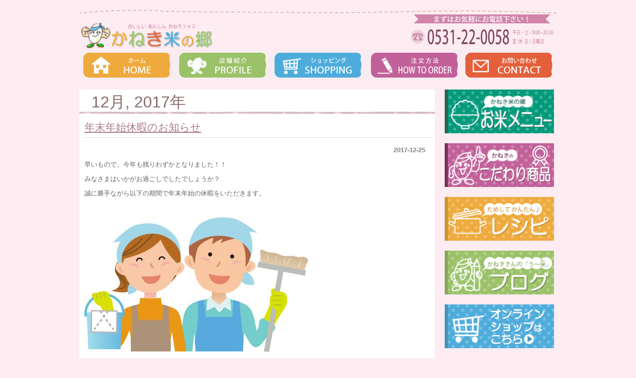

--- FILE ---
content_type: text/html; charset=UTF-8
request_url: http://www.kaneki-komenokuni.com/?m=201712
body_size: 10155
content:
<!DOCTYPE html PUBLIC "-//W3C//DTD XHTML 1.0 Transitional//EN" "http://www.w3.org/TR/xhtml1/DTD/xhtml1-transitional.dtd">
<html xmlns="http://www.w3.org/1999/xhtml" lang="ja">

<head profile="http://gmpg.org/xfn/11">
<meta http-equiv="Content-Type" content="text/html; charset=UTF-8" />
<meta http-equiv="content-style-type" content="text/css" />
<meta http-equiv="content-script-type" content="text/javascript" />
<meta name="author" content="" />
<meta name="keyword" content="" />
<meta name="description" content="2017  12月 - おいしい　あんしん　かねきライス" />
<title>12月, 2017 | かねき米の郷 【愛知県田原市】</title>
<link rel="stylesheet" href="http://www.kaneki-komenokuni.com/wordpress/wp-content/themes/kaneki_V1/style.css" type="text/css" media="screen" />
<link rel="alternate" type="application/atom+xml" title="かねき米の郷 【愛知県田原市】 Atom Feed" href="http://www.kaneki-komenokuni.com/?feed=atom" />
<link rel="alternate" type="application/rss+xml" title="かねき米の郷 【愛知県田原市】 RSS Feed" href="http://www.kaneki-komenokuni.com/?feed=rss2" />
<link rel="pingback" href="http://www.kaneki-komenokuni.com/wordpress/xmlrpc.php" />

<!-- All in One SEO Pack 2.2.7.2 by Michael Torbert of Semper Fi Web Design[551,585] -->
<meta name="keywords" itemprop="keywords" content="かねき米の郷,初売り,年末年始休暇,愛知県田原市,きな粉,もち米,三角くじ,切餅,大売出,鏡餅,きびもち,佐賀県産ヒヨクモチ,長崎県産もちきび,山形県産こがねもち,山形県産ヒメノモチ,新潟県魚沼産こがねもち,いわいくろ,北海道産黒大豆,コープ佐渡,新潟県佐渡市,黄金もち,平成２９年産,新之助,新潟県,いろどりごはんセット,お歳暮,麺セット" />
<meta name="robots" content="noindex,follow" />

<link rel="canonical" href="http://www.kaneki-komenokuni.com/?m=201712" />
		<script type="text/javascript">
		  var _gaq = _gaq || [];
		  _gaq.push(['_setAccount', 'UA-56058962-1']);
		  _gaq.push(['_trackPageview']);
		  (function() {
		    var ga = document.createElement('script'); ga.type = 'text/javascript'; ga.async = true;
			ga.src = ('https:' == document.location.protocol ? 'https://ssl' : 'http://www') + '.google-analytics.com/ga.js';
		    var s = document.getElementsByTagName('script')[0]; s.parentNode.insertBefore(ga, s);
		  })();
		</script>
<!-- /all in one seo pack -->
<link rel='dns-prefetch' href='//s.w.org' />
		<script type="text/javascript">
			window._wpemojiSettings = {"baseUrl":"https:\/\/s.w.org\/images\/core\/emoji\/11.2.0\/72x72\/","ext":".png","svgUrl":"https:\/\/s.w.org\/images\/core\/emoji\/11.2.0\/svg\/","svgExt":".svg","source":{"concatemoji":"http:\/\/www.kaneki-komenokuni.com\/wordpress\/wp-includes\/js\/wp-emoji-release.min.js?ver=5.1.4"}};
			!function(a,b,c){function d(a,b){var c=String.fromCharCode;l.clearRect(0,0,k.width,k.height),l.fillText(c.apply(this,a),0,0);var d=k.toDataURL();l.clearRect(0,0,k.width,k.height),l.fillText(c.apply(this,b),0,0);var e=k.toDataURL();return d===e}function e(a){var b;if(!l||!l.fillText)return!1;switch(l.textBaseline="top",l.font="600 32px Arial",a){case"flag":return!(b=d([55356,56826,55356,56819],[55356,56826,8203,55356,56819]))&&(b=d([55356,57332,56128,56423,56128,56418,56128,56421,56128,56430,56128,56423,56128,56447],[55356,57332,8203,56128,56423,8203,56128,56418,8203,56128,56421,8203,56128,56430,8203,56128,56423,8203,56128,56447]),!b);case"emoji":return b=d([55358,56760,9792,65039],[55358,56760,8203,9792,65039]),!b}return!1}function f(a){var c=b.createElement("script");c.src=a,c.defer=c.type="text/javascript",b.getElementsByTagName("head")[0].appendChild(c)}var g,h,i,j,k=b.createElement("canvas"),l=k.getContext&&k.getContext("2d");for(j=Array("flag","emoji"),c.supports={everything:!0,everythingExceptFlag:!0},i=0;i<j.length;i++)c.supports[j[i]]=e(j[i]),c.supports.everything=c.supports.everything&&c.supports[j[i]],"flag"!==j[i]&&(c.supports.everythingExceptFlag=c.supports.everythingExceptFlag&&c.supports[j[i]]);c.supports.everythingExceptFlag=c.supports.everythingExceptFlag&&!c.supports.flag,c.DOMReady=!1,c.readyCallback=function(){c.DOMReady=!0},c.supports.everything||(h=function(){c.readyCallback()},b.addEventListener?(b.addEventListener("DOMContentLoaded",h,!1),a.addEventListener("load",h,!1)):(a.attachEvent("onload",h),b.attachEvent("onreadystatechange",function(){"complete"===b.readyState&&c.readyCallback()})),g=c.source||{},g.concatemoji?f(g.concatemoji):g.wpemoji&&g.twemoji&&(f(g.twemoji),f(g.wpemoji)))}(window,document,window._wpemojiSettings);
		</script>
		<style type="text/css">
img.wp-smiley,
img.emoji {
	display: inline !important;
	border: none !important;
	box-shadow: none !important;
	height: 1em !important;
	width: 1em !important;
	margin: 0 .07em !important;
	vertical-align: -0.1em !important;
	background: none !important;
	padding: 0 !important;
}
</style>
	<link rel='stylesheet' id='wp-block-library-css'  href='http://www.kaneki-komenokuni.com/wordpress/wp-includes/css/dist/block-library/style.min.css?ver=5.1.4' type='text/css' media='all' />
<link rel='stylesheet' id='contact-form-7-css'  href='http://www.kaneki-komenokuni.com/wordpress/wp-content/plugins/contact-form-7/includes/css/styles.css?ver=4.3' type='text/css' media='all' />
<script type='text/javascript' src='http://www.kaneki-komenokuni.com/wordpress/wp-includes/js/jquery/jquery.js?ver=1.12.4'></script>
<script type='text/javascript' src='http://www.kaneki-komenokuni.com/wordpress/wp-includes/js/jquery/jquery-migrate.min.js?ver=1.4.1'></script>
<link rel='https://api.w.org/' href='http://www.kaneki-komenokuni.com/index.php?rest_route=/' />
<link rel="EditURI" type="application/rsd+xml" title="RSD" href="http://www.kaneki-komenokuni.com/wordpress/xmlrpc.php?rsd" />
<link rel="wlwmanifest" type="application/wlwmanifest+xml" href="http://www.kaneki-komenokuni.com/wordpress/wp-includes/wlwmanifest.xml" /> 
<meta name="generator" content="WordPress 5.1.4" />
	
<!-- Google tag (gtag.js) -->
<script async src="https://www.googletagmanager.com/gtag/js?id=G-SWD0DF7TVP"></script>
<script>
  window.dataLayer = window.dataLayer || [];
  function gtag(){dataLayer.push(arguments);}
  gtag('js', new Date());

  gtag('config', 'G-SWD0DF7TVP');
</script>
	
</head>

<body id="sub">

<!-- ヘッダー -->
<div id="header">

	<h1>かねき米の郷 【愛知県田原市】</h1>

	<!-- ロゴ -->
	<h3><a href="http://www.kaneki-komenokuni.com"><img src="http://www.kaneki-komenokuni.com/wordpress/wp-content/themes/kaneki_V1/images/kaneki_logo.gif" alt="かねき米の郷 【愛知県田原市】" width="270" height="80" /></a></h3>
	<!-- / ロゴ -->

	<!-- フリーダイヤル -->
	<h2><a href="http://www.kaneki-komenokuni.com/wordpress/?page_id=442"><img src="http://www.kaneki-komenokuni.com/wordpress/wp-content/themes/kaneki_V1/images/tel.gif" alt="フリーダイアル" /></a></h2>
	<!-- /フリーダイヤル -->


</div>
<!-- / ヘッダー -->

<!-- メインナビゲーション -->
<ul id="mainnav" class="nav">
	<li><a href="http://www.kaneki-komenokuni.com" id="home">ホームへ戻る</a></li>
	<li><a href="http://www.kaneki-komenokuni.com/?page_id=12" id="menu1">店舗紹介</a></li>
	<li><a href="https://store.shopping.yahoo.co.jp/kaneki-komenokuni" id="menu2">ショッピング</a></li>
	<li><a href="http://www.kaneki-komenokuni.com/?page_id=74" id="menu3">注文方法</a></li>
	<li><a href="http://www.kaneki-komenokuni.com/?page_id=442" id="menu4">お問い合わせ</a></li>
</ul>
<!-- / メインナビゲーション -->

<!-- メインコンテンツ -->
<div id="container">

	<div id="main2">

<!-- if 投稿が存在するかを確認する条件文 *1 -->
        
<!-- 投稿一覧の最初を取得 -->
       <!-- カテゴリーアーカイブの場合 *2 -->
       <!-- 年月を表示 -->
        <h2 class="pagetitle"> 12月, 2017年</h2>
<!-- 年別アーカイブの場合 *2 -->
       


<!-- 投稿データを取得するループ *3 -->
        <!-- the_ID() は 記事の ID -->
<!-- the_permalink() は 記事の URL -->
<!-- the_title_attribute() は 記事のタイトル出力 -->
<div style="width: 98%; margin-left: 10px;">
		<div style="font-size:18px;">
                <h3 id="post-2264">
		<a href="http://www.kaneki-komenokuni.com/?p=2264">
		年末年始休暇のお知らせ		</a>
		</h3>
		</div>
<!-- 年月日を表示 -->
<div id="date">2017-12-25</div>

<!-- the_content() は 本文を表示する -->
                    <p>早いもので、今年も残りわずかとなりました！！</p>
<p>みなさまはいかがお過ごしでしたでしょうか？</p>
<p>誠に勝手ながら以下の期間で年末年始の休暇をいただきます。</p>
<p>&nbsp;</p>
<p><img src="https://life-ikiki.com/wp-content/uploads/2017/11/8dfec656ead4b5b92dffcb6db54e1f85-e1510234329669.jpg" width="450" height="270" /></p>
<p>&nbsp;</p>
<p><strong><span style="color: #0000ff;">萱町本店</span></strong>　　２０１７年１月１日～１月４日　<span style="color: #ff0000;">１月５日（金）初売り</span></p>
<p><span style="color: #339966;"><strong>南晩田店</strong></span>　　２０１６年１２月３１日～２０１７年１月５日　<span style="color: #ff0000;">１月６日（土）初売り</span></p>
<p>&nbsp;</p>
<p>なお、萱町本店は<span style="color: #ff0000;">１２月３１日臨時営業</span>いたしております。</p>
<p>期間中、ネットショップの注文受付、商品発送、メールの返信は<span style="color: #ff0000;">１月５日(金)以降</span>となります。</p>
<p>ご不便をおかけいたしますが、ご了承いただきますようよろしくお願いいたします！</p>

<!-- the_tags() は タグを表示する -->
<!-- get_the_category_list() は カテゴリを表示する : the_category() の別名? -->
<!-- edit_post_link() は 投稿を編集するためのリンクを表示する (ログイン中のみ) -->
<!-- comments_popup_link() はコメントをポップアップ表示する -->
                <!--<div id="date">Tags:<a href="http://www.kaneki-komenokuni.com/?tag=%e3%81%8b%e3%81%ad%e3%81%8d%e7%b1%b3%e3%81%ae%e9%83%b7" rel="tag">かねき米の郷</a>, <a href="http://www.kaneki-komenokuni.com/?tag=%e5%88%9d%e5%a3%b2%e3%82%8a" rel="tag">初売り</a>, <a href="http://www.kaneki-komenokuni.com/?tag=%e5%b9%b4%e6%9c%ab%e5%b9%b4%e5%a7%8b%e4%bc%91%e6%9a%87" rel="tag">年末年始休暇</a>, <a href="http://www.kaneki-komenokuni.com/?tag=%e6%84%9b%e7%9f%a5%e7%9c%8c%e7%94%b0%e5%8e%9f%e5%b8%82" rel="tag">愛知県田原市</a><br /> Posted in <a href="http://www.kaneki-komenokuni.com/?cat=6" rel="category">お知らせ</a> |   <a href="http://www.kaneki-komenokuni.com/?p=2264#respond">No Comments &#187;</a><br /><br /></div>-->

</div>
<div class="dummy" style="width:100%;height:10px"></div>
<!-- *3 の終わり -->
        <!-- the_ID() は 記事の ID -->
<!-- the_permalink() は 記事の URL -->
<!-- the_title_attribute() は 記事のタイトル出力 -->
<div style="width: 98%; margin-left: 10px;">
		<div style="font-size:18px;">
                <h3 id="post-2266">
		<a href="http://www.kaneki-komenokuni.com/?p=2266">
		かねきの年末大売出し開催中！！		</a>
		</h3>
		</div>
<!-- 年月日を表示 -->
<div id="date">2017-12-13</div>

<!-- the_content() は 本文を表示する -->
                    <p>本日よりかねき米の郷萱町本店・南晩田店両店におきまして年末の大売出しをしております<img style="margin-left: 3px; margin-right: 3px; vertical-align: middle;" src="http://www.kaneki-komenokuni.com/wordpress/wp-content/plugins/typepad-emoji-for-tinymce/icons/10/sign03.gif" width="16" height="16" /></p>
<p><u><span style="color: #0066cc;"><img class="alignnone size-full wp-image-1078" src="http://www.kaneki-komenokuni.com/wordpress/wp-content/uploads/2014/12/cd2b049813e394991fb4e2a9fc75ff75.jpg" sizes="(max-width: 412px) 100vw, 412px" srcset="http://www.kaneki-komenokuni.com/wordpress/wp-content/uploads/2014/12/cd2b049813e394991fb4e2a9fc75ff75.jpg 412w, http://www.kaneki-komenokuni.com/wordpress/wp-content/uploads/2014/12/cd2b049813e394991fb4e2a9fc75ff75-300x215.jpg 300w" alt="" width="412" height="296" /></span></u></p>
<p>４種のもち米、新潟県佐渡より直送のこだわりの切餅やきびもち、正月用の鏡餅、</p>
<p>毎年好評のオリジナルきな粉、雑煮用花かつおに加え、圧削り鰹節など</p>
<p>正月料理向け商品を多く取り揃えております。</p>
<p>&nbsp;</p>
<p><img class="alignnone  wp-image-2270" src="http://www.kaneki-komenokuni.com/wordpress/wp-content/uploads/2017/12/KIMG0036.jpg" alt="" width="358" height="478" srcset="http://www.kaneki-komenokuni.com/wordpress/wp-content/uploads/2017/12/KIMG0036.jpg 2448w, http://www.kaneki-komenokuni.com/wordpress/wp-content/uploads/2017/12/KIMG0036-225x300.jpg 225w, http://www.kaneki-komenokuni.com/wordpress/wp-content/uploads/2017/12/KIMG0036-768x1024.jpg 768w" sizes="(max-width: 358px) 100vw, 358px" /></p>
<p>&nbsp;</p>
<p>また期間中、店頭持ち帰りにて海苔、灯油、宅急便を除く商品を</p>
<p>２０００円お買い上げごとに、ハズレくじなしの三角くじ１回引けます！</p>
<p>&nbsp;</p>
<p>人気の銘柄米詰合せのお米ギフトやのし餅や生供のご注文もまだまだ承っております！</p>
<p>この機会にぜひご利用ください<img style="margin-left: 3px; margin-right: 3px; vertical-align: middle;" src="http://www.kaneki-komenokuni.com/wordpress/wp-content/plugins/typepad-emoji-for-tinymce/icons/07/happy01.gif" width="16" height="16" /></p>

<!-- the_tags() は タグを表示する -->
<!-- get_the_category_list() は カテゴリを表示する : the_category() の別名? -->
<!-- edit_post_link() は 投稿を編集するためのリンクを表示する (ログイン中のみ) -->
<!-- comments_popup_link() はコメントをポップアップ表示する -->
                <!--<div id="date">Tags:<a href="http://www.kaneki-komenokuni.com/?tag=%e3%81%8b%e3%81%ad%e3%81%8d%e7%b1%b3%e3%81%ae%e9%83%b7" rel="tag">かねき米の郷</a>, <a href="http://www.kaneki-komenokuni.com/?tag=%e3%81%8d%e3%81%aa%e7%b2%89" rel="tag">きな粉</a>, <a href="http://www.kaneki-komenokuni.com/?tag=%e3%82%82%e3%81%a1%e7%b1%b3" rel="tag">もち米</a>, <a href="http://www.kaneki-komenokuni.com/?tag=%e4%b8%89%e8%a7%92%e3%81%8f%e3%81%98" rel="tag">三角くじ</a>, <a href="http://www.kaneki-komenokuni.com/?tag=%e5%88%87%e9%a4%85" rel="tag">切餅</a>, <a href="http://www.kaneki-komenokuni.com/?tag=%e5%a4%a7%e5%a3%b2%e5%87%ba" rel="tag">大売出</a>, <a href="http://www.kaneki-komenokuni.com/?tag=%e6%84%9b%e7%9f%a5%e7%9c%8c%e7%94%b0%e5%8e%9f%e5%b8%82" rel="tag">愛知県田原市</a>, <a href="http://www.kaneki-komenokuni.com/?tag=%e9%8f%a1%e9%a4%85" rel="tag">鏡餅</a><br /> Posted in <a href="http://www.kaneki-komenokuni.com/?cat=6" rel="category">お知らせ</a> |   <a href="http://www.kaneki-komenokuni.com/?p=2266#respond">No Comments &#187;</a><br /><br /></div>-->

</div>
<div class="dummy" style="width:100%;height:10px"></div>
<!-- *3 の終わり -->
        <!-- the_ID() は 記事の ID -->
<!-- the_permalink() は 記事の URL -->
<!-- the_title_attribute() は 記事のタイトル出力 -->
<div style="width: 98%; margin-left: 10px;">
		<div style="font-size:18px;">
                <h3 id="post-2249">
		<a href="http://www.kaneki-komenokuni.com/?p=2249">
		きび餅あります！！		</a>
		</h3>
		</div>
<!-- 年月日を表示 -->
<div id="date">2017-12-12</div>

<!-- the_content() は 本文を表示する -->
                    <p>もち好きな方に朗報！！きび餅が入荷しました！</p>
<p>&nbsp;</p>
<p><img title="" src="http://img01.dosugoi.net/usr/k/a/n/kaneki/DSCF5002.JPG" alt="" /></p>
<p>&nbsp;</p>
<p>長崎県産もちきびを半分使用した贅沢なきび餅です。 もち米は佐賀県産ヒヨクモチです。</p>
<p>１０切にカットしてあります<img style="margin-left: 3px; margin-right: 3px; vertical-align: middle;" src="http://www.kaneki-komenokuni.com/wordpress/wp-content/plugins/typepad-emoji-for-tinymce/icons/09/hairsalon.gif" width="16" height="16" /></p>
<p>&nbsp;</p>
<p>店頭にて販売いたしております。ぜひご賞味ください<img style="margin-left: 3px; margin-right: 3px; vertical-align: middle;" src="http://www.kaneki-komenokuni.com/wordpress/wp-content/plugins/typepad-emoji-for-tinymce/icons/09/note.gif" width="16" height="16" /></p>

<!-- the_tags() は タグを表示する -->
<!-- get_the_category_list() は カテゴリを表示する : the_category() の別名? -->
<!-- edit_post_link() は 投稿を編集するためのリンクを表示する (ログイン中のみ) -->
<!-- comments_popup_link() はコメントをポップアップ表示する -->
                <!--<div id="date">Tags:<a href="http://www.kaneki-komenokuni.com/?tag=%e3%81%8b%e3%81%ad%e3%81%8d%e7%b1%b3%e3%81%ae%e9%83%b7" rel="tag">かねき米の郷</a>, <a href="http://www.kaneki-komenokuni.com/?tag=%e3%81%8d%e3%81%b3%e3%82%82%e3%81%a1" rel="tag">きびもち</a>, <a href="http://www.kaneki-komenokuni.com/?tag=%e4%bd%90%e8%b3%80%e7%9c%8c%e7%94%a3%e3%83%92%e3%83%a8%e3%82%af%e3%83%a2%e3%83%81" rel="tag">佐賀県産ヒヨクモチ</a>, <a href="http://www.kaneki-komenokuni.com/?tag=%e6%84%9b%e7%9f%a5%e7%9c%8c%e7%94%b0%e5%8e%9f%e5%b8%82" rel="tag">愛知県田原市</a>, <a href="http://www.kaneki-komenokuni.com/?tag=%e9%95%b7%e5%b4%8e%e7%9c%8c%e7%94%a3%e3%82%82%e3%81%a1%e3%81%8d%e3%81%b3" rel="tag">長崎県産もちきび</a><br /> Posted in <a href="http://www.kaneki-komenokuni.com/?cat=6" rel="category">お知らせ</a> |   <a href="http://www.kaneki-komenokuni.com/?p=2249#respond">No Comments &#187;</a><br /><br /></div>-->

</div>
<div class="dummy" style="width:100%;height:10px"></div>
<!-- *3 の終わり -->
        <!-- the_ID() は 記事の ID -->
<!-- the_permalink() は 記事の URL -->
<!-- the_title_attribute() は 記事のタイトル出力 -->
<div style="width: 98%; margin-left: 10px;">
		<div style="font-size:18px;">
                <h3 id="post-2233">
		<a href="http://www.kaneki-komenokuni.com/?p=2233">
		正月用もち米入荷しました！！		</a>
		</h3>
		</div>
<!-- 年月日を表示 -->
<div id="date">2017-12-11</div>

<!-- the_content() は 本文を表示する -->
                    <p>今年もこだわりのもち米入荷しました！！</p>
<p>&nbsp;</p>
<p>&nbsp;</p>
<p><span style="color: #ff0000;"><strong>新潟県魚沼産こがねもち</strong></span></p>
<p>色白で、キメが細かく、伸びが良く、コシとコクのある餅に仕上がります。</p>
<p>当店、正月用もち米人気ＮＯ．１商品です！！</p>
<p>今年はすべて<span style="color: #ff0000;">１等級</span>の数量限定、新潟県JA十日町から直送のこがねもちです！！</p>
<p>&nbsp;</p>
<p><strong><span style="color: #008000;">山形県産こがねもち</span></strong></p>
<p>東北地方の米所、山形県のこがねもち。</p>
<p>きめが細かく良く伸びて、粘りとコクのある餅に仕上がります！</p>
<p>&nbsp;</p>
<p><span style="color: #ff6600;"><strong>山形県産ヒメノモチ</strong></span></p>
<p>色が白く、やわらかくキメが細かい餅に仕上がります！</p>
<p>&nbsp;</p>
<p><span style="color: #0000ff;"><strong>佐賀県産ヒヨクモチ</strong></span></p>
<p>佐賀県はもち米を専門で作っている地域もあり、ヒヨクモチは生産量が国内一のもち米です。</p>
<p>コシが強く、粘り・旨みのあるやや飴色の餅に仕上がります。</p>
<p>&nbsp;</p>
<p>&nbsp;</p>
<p>今年は１０ｋｇや１４ｋｇなどの大袋買いがお得です！</p>
<p>数に限りがあるものもございますので、予約をおすすめいたします。</p>
<p>&nbsp;</p>
<p>こだわりの餅で良い正月を迎えませんか？</p>
<p>本日より店頭販売いたしております。ぜひご賞味ください<img src="http://www.kaneki-komenokuni.com/wordpress/wp-content/plugins/typepad-emoji-for-tinymce/icons/07/happy01.gif" width="16" height="16" /></p>

<!-- the_tags() は タグを表示する -->
<!-- get_the_category_list() は カテゴリを表示する : the_category() の別名? -->
<!-- edit_post_link() は 投稿を編集するためのリンクを表示する (ログイン中のみ) -->
<!-- comments_popup_link() はコメントをポップアップ表示する -->
                <!--<div id="date">Tags:<a href="http://www.kaneki-komenokuni.com/?tag=%e3%81%8b%e3%81%ad%e3%81%8d%e7%b1%b3%e3%81%ae%e9%83%b7" rel="tag">かねき米の郷</a>, <a href="http://www.kaneki-komenokuni.com/?tag=%e4%bd%90%e8%b3%80%e7%9c%8c%e7%94%a3%e3%83%92%e3%83%a8%e3%82%af%e3%83%a2%e3%83%81" rel="tag">佐賀県産ヒヨクモチ</a>, <a href="http://www.kaneki-komenokuni.com/?tag=%e5%b1%b1%e5%bd%a2%e7%9c%8c%e7%94%a3%e3%81%93%e3%81%8c%e3%81%ad%e3%82%82%e3%81%a1" rel="tag">山形県産こがねもち</a>, <a href="http://www.kaneki-komenokuni.com/?tag=%e5%b1%b1%e5%bd%a2%e7%9c%8c%e7%94%a3%e3%83%92%e3%83%a1%e3%83%8e%e3%83%a2%e3%83%81" rel="tag">山形県産ヒメノモチ</a>, <a href="http://www.kaneki-komenokuni.com/?tag=%e6%84%9b%e7%9f%a5%e7%9c%8c%e7%94%b0%e5%8e%9f%e5%b8%82" rel="tag">愛知県田原市</a>, <a href="http://www.kaneki-komenokuni.com/?tag=%e6%96%b0%e6%bd%9f%e7%9c%8c%e9%ad%9a%e6%b2%bc%e7%94%a3%e3%81%93%e3%81%8c%e3%81%ad%e3%82%82%e3%81%a1" rel="tag">新潟県魚沼産こがねもち</a><br /> Posted in <a href="http://www.kaneki-komenokuni.com/?cat=6" rel="category">お知らせ</a> |   <a href="http://www.kaneki-komenokuni.com/?p=2233#respond">No Comments &#187;</a><br /><br /></div>-->

</div>
<div class="dummy" style="width:100%;height:10px"></div>
<!-- *3 の終わり -->
        <!-- the_ID() は 記事の ID -->
<!-- the_permalink() は 記事の URL -->
<!-- the_title_attribute() は 記事のタイトル出力 -->
<div style="width: 98%; margin-left: 10px;">
		<div style="font-size:18px;">
                <h3 id="post-2268">
		<a href="http://www.kaneki-komenokuni.com/?p=2268">
		かねきオリジナルきな粉入荷しました！！		</a>
		</h3>
		</div>
<!-- 年月日を表示 -->
<div id="date">2017-12-10</div>

<!-- the_content() は 本文を表示する -->
                    <p>最近、好評をいただいております北海道産豆を使用した『きな粉』が入荷しました！！</p>
<p>本年は北海道産黒大豆を使用！</p>
<p>&nbsp;</p>
<p><u><span style="color: #0066cc;"><img class="alignnone  wp-image-1756" src="http://www.kaneki-komenokuni.com/wordpress/wp-content/uploads/2015/12/IMAG0762.jpg" sizes="(max-width: 258px) 100vw, 258px" srcset="http://www.kaneki-komenokuni.com/wordpress/wp-content/uploads/2015/12/IMAG0762.jpg 1840w, http://www.kaneki-komenokuni.com/wordpress/wp-content/uploads/2015/12/IMAG0762-169x300.jpg 169w, http://www.kaneki-komenokuni.com/wordpress/wp-content/uploads/2015/12/IMAG0762-577x1024.jpg 577w" alt="IMAG0762" width="258" height="457" /></span></u></p>
<p>&nbsp;</p>
<p>風味が良く、お餅と相性バッチリです！</p>
<p>砂糖は入っておりませんのでお好みで！！</p>
<p>ぜひご賞味ください<img style="margin-left: 3px; margin-right: 3px; vertical-align: middle;" src="http://www.kaneki-komenokuni.com/wordpress/wp-content/plugins/typepad-emoji-for-tinymce/icons/07/happy02.gif" width="16" height="16" /></p>

<!-- the_tags() は タグを表示する -->
<!-- get_the_category_list() は カテゴリを表示する : the_category() の別名? -->
<!-- edit_post_link() は 投稿を編集するためのリンクを表示する (ログイン中のみ) -->
<!-- comments_popup_link() はコメントをポップアップ表示する -->
                <!--<div id="date">Tags:<a href="http://www.kaneki-komenokuni.com/?tag=%e3%81%84%e3%82%8f%e3%81%84%e3%81%8f%e3%82%8d" rel="tag">いわいくろ</a>, <a href="http://www.kaneki-komenokuni.com/?tag=%e3%81%8b%e3%81%ad%e3%81%8d%e7%b1%b3%e3%81%ae%e9%83%b7" rel="tag">かねき米の郷</a>, <a href="http://www.kaneki-komenokuni.com/?tag=%e3%81%8d%e3%81%aa%e7%b2%89" rel="tag">きな粉</a>, <a href="http://www.kaneki-komenokuni.com/?tag=%e5%8c%97%e6%b5%b7%e9%81%93%e7%94%a3%e9%bb%92%e5%a4%a7%e8%b1%86" rel="tag">北海道産黒大豆</a>, <a href="http://www.kaneki-komenokuni.com/?tag=%e6%84%9b%e7%9f%a5%e7%9c%8c%e7%94%b0%e5%8e%9f%e5%b8%82" rel="tag">愛知県田原市</a><br /> Posted in <a href="http://www.kaneki-komenokuni.com/?cat=6" rel="category">お知らせ</a> |   <a href="http://www.kaneki-komenokuni.com/?p=2268#respond">No Comments &#187;</a><br /><br /></div>-->

</div>
<div class="dummy" style="width:100%;height:10px"></div>
<!-- *3 の終わり -->
        <!-- the_ID() は 記事の ID -->
<!-- the_permalink() は 記事の URL -->
<!-- the_title_attribute() は 記事のタイトル出力 -->
<div style="width: 98%; margin-left: 10px;">
		<div style="font-size:18px;">
                <h3 id="post-2257">
		<a href="http://www.kaneki-komenokuni.com/?p=2257">
		コープ佐渡”黄金もち”入荷しました！！		</a>
		</h3>
		</div>
<!-- 年月日を表示 -->
<div id="date">2017-12-09</div>

<!-- the_content() は 本文を表示する -->
                    <p>新潟県佐渡島より黄金もち（切り餅）が入荷しました！！</p>
<p>&nbsp;</p>
<p><img class="alignnone size-full wp-image-1146" src="http://www.kaneki-komenokuni.com/wordpress/wp-content/uploads/2014/12/7c665790348445d6386d35cc67a971af.jpg" sizes="(max-width: 350px) 100vw, 350px" srcset="http://www.kaneki-komenokuni.com/wordpress/wp-content/uploads/2014/12/7c665790348445d6386d35cc67a971af.jpg 350w, http://www.kaneki-komenokuni.com/wordpress/wp-content/uploads/2014/12/7c665790348445d6386d35cc67a971af-150x150.jpg 150w, http://www.kaneki-komenokuni.com/wordpress/wp-content/uploads/2014/12/7c665790348445d6386d35cc67a971af-300x300.jpg 300w" alt="黄金もち" width="350" height="350" /></p>
<p>&nbsp;</p>
<p>佐渡産こがねもちを１００％使用し、添加物を使用しておりません。</p>
<p>丁寧に杵で搗いたこだわりの餅です！</p>
<p>ぜひご賞味ください<img src="http://www.kaneki-komenokuni.com/wordpress/wp-content/plugins/typepad-emoji-for-tinymce/icons/07/happy01.gif" width="16" height="16" /></p>

<!-- the_tags() は タグを表示する -->
<!-- get_the_category_list() は カテゴリを表示する : the_category() の別名? -->
<!-- edit_post_link() は 投稿を編集するためのリンクを表示する (ログイン中のみ) -->
<!-- comments_popup_link() はコメントをポップアップ表示する -->
                <!--<div id="date">Tags:<a href="http://www.kaneki-komenokuni.com/?tag=%e3%81%8b%e3%81%ad%e3%81%8d%e7%b1%b3%e3%81%ae%e9%83%b7" rel="tag">かねき米の郷</a>, <a href="http://www.kaneki-komenokuni.com/?tag=%e3%82%b3%e3%83%bc%e3%83%97%e4%bd%90%e6%b8%a1" rel="tag">コープ佐渡</a>, <a href="http://www.kaneki-komenokuni.com/?tag=%e6%84%9b%e7%9f%a5%e7%9c%8c%e7%94%b0%e5%8e%9f%e5%b8%82" rel="tag">愛知県田原市</a>, <a href="http://www.kaneki-komenokuni.com/?tag=%e6%96%b0%e6%bd%9f%e7%9c%8c%e4%bd%90%e6%b8%a1%e5%b8%82" rel="tag">新潟県佐渡市</a>, <a href="http://www.kaneki-komenokuni.com/?tag=%e9%bb%84%e9%87%91%e3%82%82%e3%81%a1" rel="tag">黄金もち</a><br /> Posted in <a href="http://www.kaneki-komenokuni.com/?cat=6" rel="category">お知らせ</a> |   <a href="http://www.kaneki-komenokuni.com/?p=2257#respond">No Comments &#187;</a><br /><br /></div>-->

</div>
<div class="dummy" style="width:100%;height:10px"></div>
<!-- *3 の終わり -->
        <!-- the_ID() は 記事の ID -->
<!-- the_permalink() は 記事の URL -->
<!-- the_title_attribute() は 記事のタイトル出力 -->
<div style="width: 98%; margin-left: 10px;">
		<div style="font-size:18px;">
                <h3 id="post-2246">
		<a href="http://www.kaneki-komenokuni.com/?p=2246">
		新潟県産新之助入荷しました！！		</a>
		</h3>
		</div>
<!-- 年月日を表示 -->
<div id="date">2017-12-07</div>

<!-- the_content() は 本文を表示する -->
                    <p>新潟県が開発した新品種「新之助」が本年入荷しました！！</p>
<p>大粒で味のあるおいしいお米です！！</p>
<p>&nbsp;</p>
<p><img class="alignnone  wp-image-2252" src="http://www.kaneki-komenokuni.com/wordpress/wp-content/uploads/2017/12/DSCF50272.jpg" alt="" width="344" height="258" srcset="http://www.kaneki-komenokuni.com/wordpress/wp-content/uploads/2017/12/DSCF50272.jpg 816w, http://www.kaneki-komenokuni.com/wordpress/wp-content/uploads/2017/12/DSCF50272-300x225.jpg 300w, http://www.kaneki-komenokuni.com/wordpress/wp-content/uploads/2017/12/DSCF50272-768x576.jpg 768w" sizes="(max-width: 344px) 100vw, 344px" /></p>
<p>&nbsp;</p>
<p>赤と白を基調とした袋で、お祝い事に最適のパッケージです！</p>
<p>&nbsp;</p>
<p><img class="alignnone  wp-image-2253" src="http://www.kaneki-komenokuni.com/wordpress/wp-content/uploads/2017/12/KIMG0034.jpg" alt="" width="402" height="301" srcset="http://www.kaneki-komenokuni.com/wordpress/wp-content/uploads/2017/12/KIMG0034.jpg 3264w, http://www.kaneki-komenokuni.com/wordpress/wp-content/uploads/2017/12/KIMG0034-300x225.jpg 300w, http://www.kaneki-komenokuni.com/wordpress/wp-content/uploads/2017/12/KIMG0034-768x576.jpg 768w, http://www.kaneki-komenokuni.com/wordpress/wp-content/uploads/2017/12/KIMG0034-1024x768.jpg 1024w" sizes="(max-width: 402px) 100vw, 402px" /></p>
<p>２ｋｇサイズで箱に入れてのお歳暮や帰省時の簡単な手土産としても承りますので、</p>
<p>お気軽にお申し付けください！！</p>

<!-- the_tags() は タグを表示する -->
<!-- get_the_category_list() は カテゴリを表示する : the_category() の別名? -->
<!-- edit_post_link() は 投稿を編集するためのリンクを表示する (ログイン中のみ) -->
<!-- comments_popup_link() はコメントをポップアップ表示する -->
                <!--<div id="date">Tags:<a href="http://www.kaneki-komenokuni.com/?tag=%e3%81%8b%e3%81%ad%e3%81%8d%e7%b1%b3%e3%81%ae%e9%83%b7" rel="tag">かねき米の郷</a>, <a href="http://www.kaneki-komenokuni.com/?tag=%e5%b9%b3%e6%88%90%ef%bc%92%ef%bc%99%e5%b9%b4%e7%94%a3" rel="tag">平成２９年産</a>, <a href="http://www.kaneki-komenokuni.com/?tag=%e6%84%9b%e7%9f%a5%e7%9c%8c%e7%94%b0%e5%8e%9f%e5%b8%82" rel="tag">愛知県田原市</a>, <a href="http://www.kaneki-komenokuni.com/?tag=%e6%96%b0%e4%b9%8b%e5%8a%a9" rel="tag">新之助</a>, <a href="http://www.kaneki-komenokuni.com/?tag=%e6%96%b0%e6%bd%9f%e7%9c%8c" rel="tag">新潟県</a><br /> Posted in <a href="http://www.kaneki-komenokuni.com/?cat=6" rel="category">お知らせ</a> |   <a href="http://www.kaneki-komenokuni.com/?p=2246#respond">No Comments &#187;</a><br /><br /></div>-->

</div>
<div class="dummy" style="width:100%;height:10px"></div>
<!-- *3 の終わり -->
        <!-- the_ID() は 記事の ID -->
<!-- the_permalink() は 記事の URL -->
<!-- the_title_attribute() は 記事のタイトル出力 -->
<div style="width: 98%; margin-left: 10px;">
		<div style="font-size:18px;">
                <h3 id="post-2244">
		<a href="http://www.kaneki-komenokuni.com/?p=2244">
		お歳暮承ります！		</a>
		</h3>
		</div>
<!-- 年月日を表示 -->
<div id="date">2017-12-05</div>

<!-- the_content() は 本文を表示する -->
                    <p>かねき米の郷では、各種お歳暮を承っております。</p>
<p>人気が高いのが、各種銘柄米を詰め合わせる「いろどりごはんセット」</p>
<p>&nbsp;</p>
<p><img class="alignnone size-full wp-image-317" src="http://www.kaneki-komenokuni.com/wordpress/wp-content/uploads/2014/10/いろどりごはんセット1.jpg" alt="" width="563" height="196" srcset="http://www.kaneki-komenokuni.com/wordpress/wp-content/uploads/2014/10/いろどりごはんセット1.jpg 563w, http://www.kaneki-komenokuni.com/wordpress/wp-content/uploads/2014/10/いろどりごはんセット1-300x104.jpg 300w" sizes="(max-width: 563px) 100vw, 563px" /></p>
<p>&nbsp;</p>
<p>予算に合わせて３種と６種をご用意いたしております。</p>
<p>今年は３種類を１ｋｇづつの詰め合わせも承っております！</p>
<p>&nbsp;</p>
<p>他にも、麺類の詰め合わせなども人気です！</p>
<p>お気軽にお申し付けください<img style="margin-left: 3px; margin-right: 3px; vertical-align: middle;" src="http://www.kaneki-komenokuni.com/wordpress/wp-content/plugins/typepad-emoji-for-tinymce/icons/07/happy01.gif" width="16" height="16" /></p>

<!-- the_tags() は タグを表示する -->
<!-- get_the_category_list() は カテゴリを表示する : the_category() の別名? -->
<!-- edit_post_link() は 投稿を編集するためのリンクを表示する (ログイン中のみ) -->
<!-- comments_popup_link() はコメントをポップアップ表示する -->
                <!--<div id="date">Tags:<a href="http://www.kaneki-komenokuni.com/?tag=%e3%81%84%e3%82%8d%e3%81%a9%e3%82%8a%e3%81%94%e3%81%af%e3%82%93%e3%82%bb%e3%83%83%e3%83%88" rel="tag">いろどりごはんセット</a>, <a href="http://www.kaneki-komenokuni.com/?tag=%e3%81%8a%e6%ad%b3%e6%9a%ae" rel="tag">お歳暮</a>, <a href="http://www.kaneki-komenokuni.com/?tag=%e3%81%8b%e3%81%ad%e3%81%8d%e7%b1%b3%e3%81%ae%e9%83%b7" rel="tag">かねき米の郷</a>, <a href="http://www.kaneki-komenokuni.com/?tag=%e6%84%9b%e7%9f%a5%e7%9c%8c%e7%94%b0%e5%8e%9f%e5%b8%82" rel="tag">愛知県田原市</a>, <a href="http://www.kaneki-komenokuni.com/?tag=%e9%ba%ba%e3%82%bb%e3%83%83%e3%83%88" rel="tag">麺セット</a><br /> Posted in <a href="http://www.kaneki-komenokuni.com/?cat=6" rel="category">お知らせ</a> |   <a href="http://www.kaneki-komenokuni.com/?p=2244#respond">No Comments &#187;</a><br /><br /></div>-->

</div>
<div class="dummy" style="width:100%;height:10px"></div>
<!-- *3 の終わり -->
        
<!-- 次へのリンクを表示 -->
           <!-- 前へのリンクを表示 -->
           <!-- *1 が成り立たない場合 -->
    
	</div>

	<!-- サイドバー（右側） -->
	<div id="sidebar">

		<p><a href="http://www.kaneki-komenokuni.com/wordpress/?page_id=871"><img src="http://www.kaneki-komenokuni.com/wordpress/wp-content/themes/kaneki_V1/images/banner6.gif" alt="お米メニュー" width="220" /></a></p>
		<p><a href="http://www.kaneki-komenokuni.com/wordpress/?page_id=718"><img src="http://www.kaneki-komenokuni.com/wordpress/wp-content/themes/kaneki_V1/images/banner5.gif" alt="こだわりの商品" width="220" /></a></p>
		<p><a href="http://www.kaneki-komenokuni.com/wordpress/?page_id=521"><img src="http://www.kaneki-komenokuni.com/wordpress/wp-content/themes/kaneki_V1/images/banner2.gif" alt="レシピ" width="220"  /></a></p>
		<p><a href="http://kaneki.dosugoi.net/"><img src="http://www.kaneki-komenokuni.com/wordpress/wp-content/themes/kaneki_V1/images/banner3.gif" alt="ブログ" width="220" /></a></p>
		<p><a href="https://store.shopping.yahoo.co.jp/kaneki-komenokuni"><img src="http://www.kaneki-komenokuni.com/wordpress/wp-content/themes/kaneki_V1/images/banner4.gif" alt="オンラインショッピング" width="220" /></a></p>
		<p><a href="http://www.kaneki-komenokuni.com/wordpress/?page_id=442"><img src="http://www.kaneki-komenokuni.com/wordpress/wp-content/themes/kaneki_V1/images/banner1.gif" alt="お問い合わせ" width="220" /></a></p>

		<div class="box1"><div id="search-3" class="widget widget_search"><form role="search" method="get" id="searchform" class="searchform" action="http://www.kaneki-komenokuni.com/">
				<div>
					<label class="screen-reader-text" for="s">検索:</label>
					<input type="text" value="" name="s" id="s" />
					<input type="submit" id="searchsubmit" value="検索" />
				</div>
			</form></div></div>		<div class="box1"><div id="recent-posts-3" class="widget widget_recent_entries">		<h3>最近の投稿</h3>		<ul>
											<li>
					<a href="http://www.kaneki-komenokuni.com/?p=7170">令和７年”山形県産特別栽培米つや姫”入荷しました！！</a>
									</li>
											<li>
					<a href="http://www.kaneki-komenokuni.com/?p=6948">味噌用大豆取り扱いあります！</a>
									</li>
											<li>
					<a href="http://www.kaneki-komenokuni.com/?p=7167">がんばる受験生へ！！合格祈願米</a>
									</li>
											<li>
					<a href="http://www.kaneki-komenokuni.com/?p=7112">復活ササニシキ、令和７年”宮城県産特別栽培米1.95mmササニシキ”入荷しました！</a>
									</li>
											<li>
					<a href="http://www.kaneki-komenokuni.com/?p=6946">お汁粉、ぜんざい用小豆、砂糖取り扱っております！</a>
									</li>
					</ul>
		</div></div><div class="box1"><div id="archives-3" class="widget widget_archive"><h3>アーカイブ</h3>		<ul>
				<li><a href='http://www.kaneki-komenokuni.com/?m=202601'>2026年1月</a></li>
	<li><a href='http://www.kaneki-komenokuni.com/?m=202512'>2025年12月</a></li>
	<li><a href='http://www.kaneki-komenokuni.com/?m=202511'>2025年11月</a></li>
	<li><a href='http://www.kaneki-komenokuni.com/?m=202510'>2025年10月</a></li>
	<li><a href='http://www.kaneki-komenokuni.com/?m=202509'>2025年9月</a></li>
	<li><a href='http://www.kaneki-komenokuni.com/?m=202508'>2025年8月</a></li>
	<li><a href='http://www.kaneki-komenokuni.com/?m=202507'>2025年7月</a></li>
	<li><a href='http://www.kaneki-komenokuni.com/?m=202506'>2025年6月</a></li>
	<li><a href='http://www.kaneki-komenokuni.com/?m=202505'>2025年5月</a></li>
	<li><a href='http://www.kaneki-komenokuni.com/?m=202504'>2025年4月</a></li>
	<li><a href='http://www.kaneki-komenokuni.com/?m=202503'>2025年3月</a></li>
	<li><a href='http://www.kaneki-komenokuni.com/?m=202502'>2025年2月</a></li>
	<li><a href='http://www.kaneki-komenokuni.com/?m=202501'>2025年1月</a></li>
	<li><a href='http://www.kaneki-komenokuni.com/?m=202412'>2024年12月</a></li>
	<li><a href='http://www.kaneki-komenokuni.com/?m=202411'>2024年11月</a></li>
	<li><a href='http://www.kaneki-komenokuni.com/?m=202410'>2024年10月</a></li>
	<li><a href='http://www.kaneki-komenokuni.com/?m=202409'>2024年9月</a></li>
	<li><a href='http://www.kaneki-komenokuni.com/?m=202408'>2024年8月</a></li>
	<li><a href='http://www.kaneki-komenokuni.com/?m=202407'>2024年7月</a></li>
	<li><a href='http://www.kaneki-komenokuni.com/?m=202406'>2024年6月</a></li>
	<li><a href='http://www.kaneki-komenokuni.com/?m=202405'>2024年5月</a></li>
	<li><a href='http://www.kaneki-komenokuni.com/?m=202404'>2024年4月</a></li>
	<li><a href='http://www.kaneki-komenokuni.com/?m=202403'>2024年3月</a></li>
	<li><a href='http://www.kaneki-komenokuni.com/?m=202402'>2024年2月</a></li>
	<li><a href='http://www.kaneki-komenokuni.com/?m=202401'>2024年1月</a></li>
	<li><a href='http://www.kaneki-komenokuni.com/?m=202312'>2023年12月</a></li>
	<li><a href='http://www.kaneki-komenokuni.com/?m=202311'>2023年11月</a></li>
	<li><a href='http://www.kaneki-komenokuni.com/?m=202310'>2023年10月</a></li>
	<li><a href='http://www.kaneki-komenokuni.com/?m=202309'>2023年9月</a></li>
	<li><a href='http://www.kaneki-komenokuni.com/?m=202308'>2023年8月</a></li>
	<li><a href='http://www.kaneki-komenokuni.com/?m=202307'>2023年7月</a></li>
	<li><a href='http://www.kaneki-komenokuni.com/?m=202306'>2023年6月</a></li>
	<li><a href='http://www.kaneki-komenokuni.com/?m=202305'>2023年5月</a></li>
	<li><a href='http://www.kaneki-komenokuni.com/?m=202304'>2023年4月</a></li>
	<li><a href='http://www.kaneki-komenokuni.com/?m=202303'>2023年3月</a></li>
	<li><a href='http://www.kaneki-komenokuni.com/?m=202302'>2023年2月</a></li>
	<li><a href='http://www.kaneki-komenokuni.com/?m=202301'>2023年1月</a></li>
	<li><a href='http://www.kaneki-komenokuni.com/?m=202212'>2022年12月</a></li>
	<li><a href='http://www.kaneki-komenokuni.com/?m=202211'>2022年11月</a></li>
	<li><a href='http://www.kaneki-komenokuni.com/?m=202210'>2022年10月</a></li>
	<li><a href='http://www.kaneki-komenokuni.com/?m=202209'>2022年9月</a></li>
	<li><a href='http://www.kaneki-komenokuni.com/?m=202208'>2022年8月</a></li>
	<li><a href='http://www.kaneki-komenokuni.com/?m=202207'>2022年7月</a></li>
	<li><a href='http://www.kaneki-komenokuni.com/?m=202206'>2022年6月</a></li>
	<li><a href='http://www.kaneki-komenokuni.com/?m=202205'>2022年5月</a></li>
	<li><a href='http://www.kaneki-komenokuni.com/?m=202204'>2022年4月</a></li>
	<li><a href='http://www.kaneki-komenokuni.com/?m=202203'>2022年3月</a></li>
	<li><a href='http://www.kaneki-komenokuni.com/?m=202202'>2022年2月</a></li>
	<li><a href='http://www.kaneki-komenokuni.com/?m=202201'>2022年1月</a></li>
	<li><a href='http://www.kaneki-komenokuni.com/?m=202112'>2021年12月</a></li>
	<li><a href='http://www.kaneki-komenokuni.com/?m=202111'>2021年11月</a></li>
	<li><a href='http://www.kaneki-komenokuni.com/?m=202110'>2021年10月</a></li>
	<li><a href='http://www.kaneki-komenokuni.com/?m=202109'>2021年9月</a></li>
	<li><a href='http://www.kaneki-komenokuni.com/?m=202108'>2021年8月</a></li>
	<li><a href='http://www.kaneki-komenokuni.com/?m=202107'>2021年7月</a></li>
	<li><a href='http://www.kaneki-komenokuni.com/?m=202106'>2021年6月</a></li>
	<li><a href='http://www.kaneki-komenokuni.com/?m=202105'>2021年5月</a></li>
	<li><a href='http://www.kaneki-komenokuni.com/?m=202104'>2021年4月</a></li>
	<li><a href='http://www.kaneki-komenokuni.com/?m=202103'>2021年3月</a></li>
	<li><a href='http://www.kaneki-komenokuni.com/?m=202102'>2021年2月</a></li>
	<li><a href='http://www.kaneki-komenokuni.com/?m=202101'>2021年1月</a></li>
	<li><a href='http://www.kaneki-komenokuni.com/?m=202012'>2020年12月</a></li>
	<li><a href='http://www.kaneki-komenokuni.com/?m=202011'>2020年11月</a></li>
	<li><a href='http://www.kaneki-komenokuni.com/?m=202010'>2020年10月</a></li>
	<li><a href='http://www.kaneki-komenokuni.com/?m=202009'>2020年9月</a></li>
	<li><a href='http://www.kaneki-komenokuni.com/?m=202008'>2020年8月</a></li>
	<li><a href='http://www.kaneki-komenokuni.com/?m=202007'>2020年7月</a></li>
	<li><a href='http://www.kaneki-komenokuni.com/?m=202006'>2020年6月</a></li>
	<li><a href='http://www.kaneki-komenokuni.com/?m=202005'>2020年5月</a></li>
	<li><a href='http://www.kaneki-komenokuni.com/?m=202004'>2020年4月</a></li>
	<li><a href='http://www.kaneki-komenokuni.com/?m=202003'>2020年3月</a></li>
	<li><a href='http://www.kaneki-komenokuni.com/?m=202002'>2020年2月</a></li>
	<li><a href='http://www.kaneki-komenokuni.com/?m=202001'>2020年1月</a></li>
	<li><a href='http://www.kaneki-komenokuni.com/?m=201912'>2019年12月</a></li>
	<li><a href='http://www.kaneki-komenokuni.com/?m=201911'>2019年11月</a></li>
	<li><a href='http://www.kaneki-komenokuni.com/?m=201910'>2019年10月</a></li>
	<li><a href='http://www.kaneki-komenokuni.com/?m=201909'>2019年9月</a></li>
	<li><a href='http://www.kaneki-komenokuni.com/?m=201908'>2019年8月</a></li>
	<li><a href='http://www.kaneki-komenokuni.com/?m=201907'>2019年7月</a></li>
	<li><a href='http://www.kaneki-komenokuni.com/?m=201906'>2019年6月</a></li>
	<li><a href='http://www.kaneki-komenokuni.com/?m=201905'>2019年5月</a></li>
	<li><a href='http://www.kaneki-komenokuni.com/?m=201904'>2019年4月</a></li>
	<li><a href='http://www.kaneki-komenokuni.com/?m=201903'>2019年3月</a></li>
	<li><a href='http://www.kaneki-komenokuni.com/?m=201902'>2019年2月</a></li>
	<li><a href='http://www.kaneki-komenokuni.com/?m=201901'>2019年1月</a></li>
	<li><a href='http://www.kaneki-komenokuni.com/?m=201812'>2018年12月</a></li>
	<li><a href='http://www.kaneki-komenokuni.com/?m=201811'>2018年11月</a></li>
	<li><a href='http://www.kaneki-komenokuni.com/?m=201810'>2018年10月</a></li>
	<li><a href='http://www.kaneki-komenokuni.com/?m=201809'>2018年9月</a></li>
	<li><a href='http://www.kaneki-komenokuni.com/?m=201808'>2018年8月</a></li>
	<li><a href='http://www.kaneki-komenokuni.com/?m=201807'>2018年7月</a></li>
	<li><a href='http://www.kaneki-komenokuni.com/?m=201806'>2018年6月</a></li>
	<li><a href='http://www.kaneki-komenokuni.com/?m=201805'>2018年5月</a></li>
	<li><a href='http://www.kaneki-komenokuni.com/?m=201804'>2018年4月</a></li>
	<li><a href='http://www.kaneki-komenokuni.com/?m=201803'>2018年3月</a></li>
	<li><a href='http://www.kaneki-komenokuni.com/?m=201802'>2018年2月</a></li>
	<li><a href='http://www.kaneki-komenokuni.com/?m=201801'>2018年1月</a></li>
	<li><a href='http://www.kaneki-komenokuni.com/?m=201712'>2017年12月</a></li>
	<li><a href='http://www.kaneki-komenokuni.com/?m=201711'>2017年11月</a></li>
	<li><a href='http://www.kaneki-komenokuni.com/?m=201710'>2017年10月</a></li>
	<li><a href='http://www.kaneki-komenokuni.com/?m=201709'>2017年9月</a></li>
	<li><a href='http://www.kaneki-komenokuni.com/?m=201708'>2017年8月</a></li>
	<li><a href='http://www.kaneki-komenokuni.com/?m=201707'>2017年7月</a></li>
	<li><a href='http://www.kaneki-komenokuni.com/?m=201706'>2017年6月</a></li>
	<li><a href='http://www.kaneki-komenokuni.com/?m=201705'>2017年5月</a></li>
	<li><a href='http://www.kaneki-komenokuni.com/?m=201704'>2017年4月</a></li>
	<li><a href='http://www.kaneki-komenokuni.com/?m=201703'>2017年3月</a></li>
	<li><a href='http://www.kaneki-komenokuni.com/?m=201702'>2017年2月</a></li>
	<li><a href='http://www.kaneki-komenokuni.com/?m=201701'>2017年1月</a></li>
	<li><a href='http://www.kaneki-komenokuni.com/?m=201612'>2016年12月</a></li>
	<li><a href='http://www.kaneki-komenokuni.com/?m=201611'>2016年11月</a></li>
	<li><a href='http://www.kaneki-komenokuni.com/?m=201610'>2016年10月</a></li>
	<li><a href='http://www.kaneki-komenokuni.com/?m=201609'>2016年9月</a></li>
	<li><a href='http://www.kaneki-komenokuni.com/?m=201608'>2016年8月</a></li>
	<li><a href='http://www.kaneki-komenokuni.com/?m=201607'>2016年7月</a></li>
	<li><a href='http://www.kaneki-komenokuni.com/?m=201606'>2016年6月</a></li>
	<li><a href='http://www.kaneki-komenokuni.com/?m=201605'>2016年5月</a></li>
	<li><a href='http://www.kaneki-komenokuni.com/?m=201604'>2016年4月</a></li>
	<li><a href='http://www.kaneki-komenokuni.com/?m=201603'>2016年3月</a></li>
	<li><a href='http://www.kaneki-komenokuni.com/?m=201602'>2016年2月</a></li>
	<li><a href='http://www.kaneki-komenokuni.com/?m=201601'>2016年1月</a></li>
	<li><a href='http://www.kaneki-komenokuni.com/?m=201512'>2015年12月</a></li>
	<li><a href='http://www.kaneki-komenokuni.com/?m=201511'>2015年11月</a></li>
	<li><a href='http://www.kaneki-komenokuni.com/?m=201510'>2015年10月</a></li>
	<li><a href='http://www.kaneki-komenokuni.com/?m=201509'>2015年9月</a></li>
	<li><a href='http://www.kaneki-komenokuni.com/?m=201508'>2015年8月</a></li>
	<li><a href='http://www.kaneki-komenokuni.com/?m=201507'>2015年7月</a></li>
	<li><a href='http://www.kaneki-komenokuni.com/?m=201506'>2015年6月</a></li>
	<li><a href='http://www.kaneki-komenokuni.com/?m=201505'>2015年5月</a></li>
	<li><a href='http://www.kaneki-komenokuni.com/?m=201504'>2015年4月</a></li>
	<li><a href='http://www.kaneki-komenokuni.com/?m=201503'>2015年3月</a></li>
	<li><a href='http://www.kaneki-komenokuni.com/?m=201502'>2015年2月</a></li>
	<li><a href='http://www.kaneki-komenokuni.com/?m=201501'>2015年1月</a></li>
	<li><a href='http://www.kaneki-komenokuni.com/?m=201412'>2014年12月</a></li>
	<li><a href='http://www.kaneki-komenokuni.com/?m=201411'>2014年11月</a></li>
	<li><a href='http://www.kaneki-komenokuni.com/?m=201410'>2014年10月</a></li>
	<li><a href='http://www.kaneki-komenokuni.com/?m=201001'>2010年1月</a></li>
		</ul>
			</div></div><div class="box1"><div id="categories-3" class="widget widget_categories"><h3>カテゴリー</h3>		<ul>
				<li class="cat-item cat-item-6"><a href="http://www.kaneki-komenokuni.com/?cat=6" >お知らせ</a>
</li>
	<li class="cat-item cat-item-500"><a href="http://www.kaneki-komenokuni.com/?cat=500" >お米ギフト</a>
</li>
	<li class="cat-item cat-item-22"><a href="http://www.kaneki-komenokuni.com/?cat=22" >お米メニュー</a>
</li>
	<li class="cat-item cat-item-23"><a href="http://www.kaneki-komenokuni.com/?cat=23" >かねきのこだわり商品</a>
</li>
	<li class="cat-item cat-item-1181"><a href="http://www.kaneki-komenokuni.com/?cat=1181" >キャンペーン情報</a>
</li>
	<li class="cat-item cat-item-2"><a href="http://www.kaneki-komenokuni.com/?cat=2" >レシピ</a>
</li>
	<li class="cat-item cat-item-1133"><a href="http://www.kaneki-komenokuni.com/?cat=1133" >南晩田店営業カレンダー</a>
</li>
	<li class="cat-item cat-item-3"><a href="http://www.kaneki-komenokuni.com/?cat=3" >商品紹介</a>
</li>
	<li class="cat-item cat-item-1219"><a href="http://www.kaneki-komenokuni.com/?cat=1219" >新もち米入荷</a>
</li>
	<li class="cat-item cat-item-1108"><a href="http://www.kaneki-komenokuni.com/?cat=1108" >新米入荷情報</a>
</li>
		</ul>
			</div></div>
	</div>
	<!-- / サイドバー（右側） -->

</div>

<!-- フッター上部 -->
<div id="footerUpper">
	<div class="inner">
		<div class="box">
			<ul>
				<li><a href="http://www.kaneki-komenokuni.com">HOME</a></li>
				<li><a href="http://www.kaneki-komenokuni.com/wordpress/?page_id=442">お問い合わせ</a></li>
				<li><a href="http://www.kaneki-komenokuni.com/wordpress/?page_id=718">かねきのこだわり商品</a></li>
			</ul>
		</div>
		<div class="box">
			<ul>
				<li><a href="http://www.kaneki-komenokuni.com/wordpress/?page_id=12">店舗紹介</a></li>
				<li><a href="http://www.kaneki-komenokuni.com/wordpress/?page_id=521">かねきのレシピ</a></li>
			</ul>
		</div>
		<div class="box">
			<ul>
				<li><a href="https://store.shopping.yahoo.co.jp/kaneki-komenokuni">ショッピング</a></li>
				<li><a href="http://kaneki.dosugoi.net/">ブログ</a></li>
			</ul>
		</div>
		<div class="box last"><!-- 一番最後のboxにのみ class="last" を入力してください。-->
			<ul>
				<li><a href="http://www.kaneki-komenokuni.com/wordpress/?page_id=74">注文方法</a></li>
				<li><a href="http://www.kaneki-komenokuni.com/wordpress/?page_id=871">かねき米の郷 お米メニュー</a></li>
			</ul>
		</div>
	</div>
</div>
<!-- / フッター上部 -->
    
<div id="footerLower">
	<address>Copyright&copy; 2014 かねき米の郷 【愛知県田原市】 All Rights Reserved.</address>
</div> 

<script type='text/javascript' src='http://www.kaneki-komenokuni.com/wordpress/wp-content/plugins/contact-form-7/includes/js/jquery.form.min.js?ver=3.51.0-2014.06.20'></script>
<script type='text/javascript'>
/* <![CDATA[ */
var _wpcf7 = {"loaderUrl":"http:\/\/www.kaneki-komenokuni.com\/wordpress\/wp-content\/plugins\/contact-form-7\/images\/ajax-loader.gif","sending":"\u9001\u4fe1\u4e2d ..."};
/* ]]> */
</script>
<script type='text/javascript' src='http://www.kaneki-komenokuni.com/wordpress/wp-content/plugins/contact-form-7/includes/js/scripts.js?ver=4.3'></script>
<script type='text/javascript' src='http://www.kaneki-komenokuni.com/wordpress/wp-includes/js/wp-embed.min.js?ver=5.1.4'></script>
</body>
</html>
